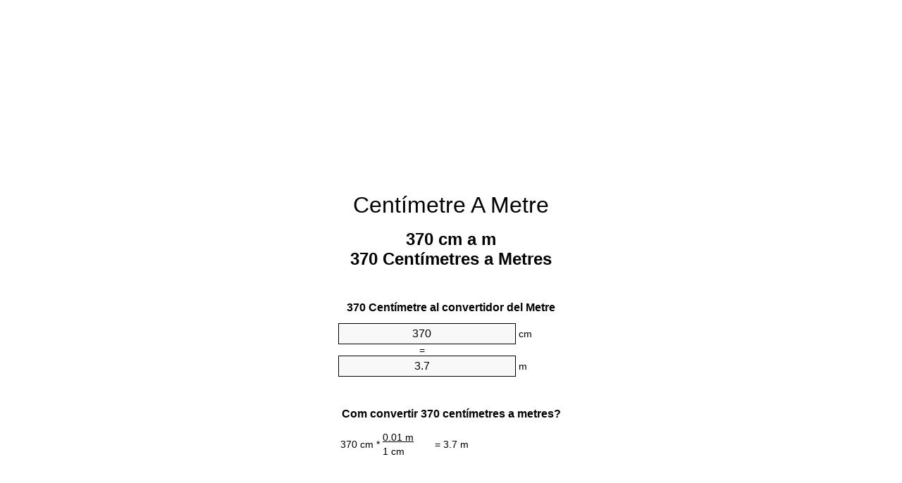

--- FILE ---
content_type: text/html
request_url: https://cm-to-m.appspot.com/6/ca/370-centimetre-a-metre.html
body_size: 6115
content:
<!DOCTYPE html><html dir="ltr" lang="ca"><head><meta charset="utf-8"><title>370 Centímetres a Metres convertidor d'unitats | 370 cm a m convertidor d'unitats</title> <meta name="description" content="370 cm a m (370 centímetres a metres) convertidor d'unitats. Converteix 370 Centímetre a Metre amb la fórmula, la conversió de longituds comú, taules de conversió i molt més."> <meta name="keywords" content="370 cm a Metre, 370 cm a Metres, 370 Centímetres a Metres, 370 Centímetres a Metre, 370 Centímetre a Metres, 370 Centímetres a m, 370 Centímetre a m"><meta name="viewport" content="width=device-width, initial-scale=1, maximum-scale=1, user-scalable=0"><link rel="icon" type="image/x-icon" href="https://cm-to-m.appspot.com/favicon.ico"><link rel="shortcut icon" type="image/x-icon" href="https://cm-to-m.appspot.com/favicon.ico"><link rel="icon" type="image/gif" href="https://cm-to-m.appspot.com/favicon.gif"><link rel="icon" type="image/png" href="https://cm-to-m.appspot.com/favicon.png"><link rel="apple-touch-icon" href="https://cm-to-m.appspot.com/apple-touch-icon.png"><link rel="apple-touch-icon" href="https://cm-to-m.appspot.com/apple-touch-icon-57x57.png" sizes="57x57"><link rel="apple-touch-icon" href="https://cm-to-m.appspot.com/apple-touch-icon-60x60.png" sizes="60x60"><link rel="apple-touch-icon" href="https://cm-to-m.appspot.com/apple-touch-icon-72x72.png" sizes="72x72"><link rel="apple-touch-icon" href="https://cm-to-m.appspot.com/apple-touch-icon-76x76.png" sizes="76x76"><link rel="apple-touch-icon" href="https://cm-to-m.appspot.com/apple-touch-icon-114x114.png" sizes="114x114"><link rel="apple-touch-icon" href="https://cm-to-m.appspot.com/apple-touch-icon-120x120.png" sizes="120x120"><link rel="apple-touch-icon" href="https://cm-to-m.appspot.com/apple-touch-icon-128x128.png" sizes="128x128"><link rel="apple-touch-icon" href="https://cm-to-m.appspot.com/apple-touch-icon-144x144.png" sizes="144x144"><link rel="apple-touch-icon" href="https://cm-to-m.appspot.com/apple-touch-icon-152x152.png" sizes="152x152"><link rel="apple-touch-icon" href="https://cm-to-m.appspot.com/apple-touch-icon-180x180.png" sizes="180x180"><link rel="apple-touch-icon" href="https://cm-to-m.appspot.com/apple-touch-icon-precomposed.png"><link rel="icon" type="image/png" href="https://cm-to-m.appspot.com/favicon-16x16.png" sizes="16x16"><link rel="icon" type="image/png" href="https://cm-to-m.appspot.com/favicon-32x32.png" sizes="32x32"><link rel="icon" type="image/png" href="https://cm-to-m.appspot.com/favicon-96x96.png" sizes="96x96"><link rel="icon" type="image/png" href="https://cm-to-m.appspot.com/favicon-160x160.png" sizes="160x160"><link rel="icon" type="image/png" href="https://cm-to-m.appspot.com/favicon-192x192.png" sizes="192x192"><link rel="icon" type="image/png" href="https://cm-to-m.appspot.com/favicon-196x196.png" sizes="196x196"><link rel="alternate" href="https://cm-to-m.appspot.com/370-cm-to-m.html" hreflang="en"><link rel="alternate" href="https://cm-to-m.appspot.com/0/bg/370-santimetur-v-metur.html" hreflang="bg"><link rel="alternate" href="https://cm-to-m.appspot.com/0/cs/370-centimetr-na-metr.html" hreflang="cs"><link rel="alternate" href="https://cm-to-m.appspot.com/0/da/370-centimeter-til-meter.html" hreflang="da"><link rel="alternate" href="https://cm-to-m.appspot.com/0/de/370-zentimeter-in-meter.html" hreflang="de"><link rel="alternate" href="https://cm-to-m.appspot.com/1/el/370-ekatostometro-se-metro.html" hreflang="el"><link rel="alternate" href="https://cm-to-m.appspot.com/1/es/370-centimetro-en-metro.html" hreflang="es"><link rel="alternate" href="https://cm-to-m.appspot.com/1/et/370-sentimeeter-et-meeter.html" hreflang="et"><link rel="alternate" href="https://cm-to-m.appspot.com/1/fi/370-senttimetri-metri.html" hreflang="fi"><link rel="alternate" href="https://cm-to-m.appspot.com/2/fr/370-centimetre-en-metre.html" hreflang="fr"><link rel="alternate" href="https://cm-to-m.appspot.com/2/hr/370-centimetar-u-metar.html" hreflang="hr"><link rel="alternate" href="https://cm-to-m.appspot.com/2/hu/370-centimeter-meter.html" hreflang="hu"><link rel="alternate" href="https://cm-to-m.appspot.com/2/it/370-centimetro-in-metro.html" hreflang="it"><link rel="alternate" href="https://cm-to-m.appspot.com/3/lt/370-centimetras-iki-metras.html" hreflang="lt"><link rel="alternate" href="https://cm-to-m.appspot.com/3/mt/370-centimetru-fil-metru.html" hreflang="mt"><link rel="alternate" href="https://cm-to-m.appspot.com/3/nl/370-centimeter-naar-meter.html" hreflang="nl"><link rel="alternate" href="https://cm-to-m.appspot.com/3/pl/370-centymetr-na-metr.html" hreflang="pl"><link rel="alternate" href="https://cm-to-m.appspot.com/4/pt/370-centimetro-em-metro.html" hreflang="pt"><link rel="alternate" href="https://cm-to-m.appspot.com/4/ro/370-centimetru-in-metru.html" hreflang="ro"><link rel="alternate" href="https://cm-to-m.appspot.com/4/sk/370-centimeter-na-meter.html" hreflang="sk"><link rel="alternate" href="https://cm-to-m.appspot.com/4/sv/370-centimeter-till-meter.html" hreflang="sv"><link rel="alternate" href="https://cm-to-m.appspot.com/5/af/370-sentimeter-in-meter.html" hreflang="af"><link rel="alternate" href="https://cm-to-m.appspot.com/5/ar/370-centimeter-to-meter.html" hreflang="ar"><link rel="alternate" href="https://cm-to-m.appspot.com/5/az/370-santimetr-metr.html" hreflang="az"><link rel="alternate" href="https://cm-to-m.appspot.com/5/bn/370-centimeter-to-meter.html" hreflang="bn"><link rel="alternate" href="https://cm-to-m.appspot.com/6/ca/370-centimetre-a-metre.html" hreflang="ca"><link rel="alternate" href="https://cm-to-m.appspot.com/6/hi/370-centimeter-to-meter.html" hreflang="hi"><link rel="alternate" href="https://cm-to-m.appspot.com/6/id/370-sentimeter-ke-meter.html" hreflang="id"><link rel="alternate" href="https://cm-to-m.appspot.com/6/ja/370-centimeter-to-meter.html" hreflang="ja"><link rel="alternate" href="https://cm-to-m.appspot.com/7/ko/370-centimeter-to-meter.html" hreflang="ko"><link rel="alternate" href="https://cm-to-m.appspot.com/7/no/370-centimeter-til-meter.html" hreflang="no"><link rel="alternate" href="https://cm-to-m.appspot.com/7/ru/370-santimetr-v-metr.html" hreflang="ru"><link rel="alternate" href="https://cm-to-m.appspot.com/7/sl/370-centimeter-v-meter.html" hreflang="sl"><link rel="alternate" href="https://cm-to-m.appspot.com/8/sq/370-centimetri-ne-metri.html" hreflang="sq"><link rel="alternate" href="https://cm-to-m.appspot.com/8/th/370-centimeter-to-meter.html" hreflang="th"><link rel="alternate" href="https://cm-to-m.appspot.com/8/gu/370-centimeter-to-meter.html" hreflang="gu"><link rel="alternate" href="https://cm-to-m.appspot.com/8/tr/370-santimetre-metre.html" hreflang="tr"><link rel="alternate" href="https://cm-to-m.appspot.com/9/uk/370-santymetr-v-metr.html" hreflang="uk"><link rel="alternate" href="https://cm-to-m.appspot.com/9/vi/370-xentimet-sang-met.html" hreflang="vi"><link rel="alternate" href="https://cm-to-m.appspot.com/9/zhs/370-centimeter-to-meter.html" hreflang="zh-Hans"><link rel="alternate" href="https://cm-to-m.appspot.com/9/zht/370-centimeter-to-meter.html" hreflang="zh-Hant"><link rel="alternate" href="https://cm-to-m.appspot.com/10/engb/370-centimetres-to-metres.html" hreflang="en-GB"><link rel="canonical" href="https://cm-to-m.appspot.com/6/ca/370-centimetre-a-metre.html">  <meta name="robots" content="index,follow"> <style type="text/css">*{font-family:arial,sans-serif;-webkit-appearance:none;-webkit-touch-callout:none;font-size:14px}body{margin:0;padding:0}.wrapper{width:320px;overflow:hidden;margin:0 auto;background-color:#fff}.ad_1{position:absolute;top:5px;left:calc(50% - 480px);padding:0;margin:0;width:300px;height:600px;overflow:hidden}.ad_2{padding:0;margin:0;width:320px;height:100px;overflow:hidden}.ad_3{padding:0;margin:0;width:320px;height:250px;overflow:hidden}.ad_4{padding:0;margin:0;width:320px;height:250px;display:none;overflow:hidden}.adsense_1{width:300px;height:600px;display:inline-block}.adsense_2{width:320px;height:100px;display:inline-block}.adsense_3{width:300px;height:250px;display:inline-block}.adsense_4{width:300px;height:250px;display:none}.header{overflow:hidden;text-align:center;padding-top:20px}.header a,.header a:active,.header a:hover{font-size:32px;color:#000;text-align:center;text-decoration:none}h1,h2{width:100%;text-align:center;font-weight:bold}h1,h1 span{font-size:24px}h2{font-size:16px;padding-top:30px}img{padding-left:5px;width:310px;height:705px}.text{padding:0 5px 5px 5px}.text a,.text a:hover,.text a:active{color:#005dab}.link_list,.footer ol{list-style:none;padding:0}.link_list li,.footer ol li{width:310px;padding:5px}.link_list li h3{padding:0;margin:0}.link_list li a,.link_list li a:hover,.link_list li a:active,.footer ol li a,.footer ol li a:hover,.footer ol li a:active,.footer ol li span{display:block;padding:5px 0 5px 0;color:#000;text-decoration:none}.link_list li a:hover,.footer ol li a:hover{text-decoration:underline}.link_list li a:after{content:"〉";float:right}input{width:240px;text-align:center;background-color:#f8f8f8;border:1px solid #000;padding:5px;font-size:16px}.center{padding-left:115px}.underline{text-decoration:underline;width:70px}.center1{text-align:center}.left{text-align:left}.right{text-align:right}.common,.common th,.common td{border:1px solid #000;border-collapse:collapse;padding:5px;width:300px}.common th{background-color:#cecece}.common td{width:50%;font-size:12px}.conversion{margin-bottom:20px}.b1{background-color:#f8f8f8}.footer{overflow:hidden;background-color:#dcdcdc;margin-top:30px}.footer ol li,.footer ol li a,.footer ol li span{text-align:center;color:#666}@media(min-width:759px) and (max-width:1014px){.ad_1{width:160px;left:calc(50% - 340px)}.adsense_1{width:160px}}@media(max-width:758px){.ad_1,.adsense_1{display:none}.ad_4,.adsense_4{display:inline-block}}</style><script type="text/javascript">function roundNumber(a,b){return Math.round(Math.round(a*Math.pow(10,b+1))/Math.pow(10,1))/Math.pow(10,b)}function convert(e,a,d,f){var c=document.getElementById(e).value;var b="";if(c!=""){if(!isNaN(c)){b=roundNumber(c*d,f)}}if(document.getElementById(a).hasAttribute("value")){document.getElementById(a).value=b}else{document.getElementById(a).textContent=b}};</script><script type="application/ld+json">
        {
            "@context": "http://schema.org",
            "@type": "WebSite",
            "name": "Centímetre A Metre",
            "url": "https://cm-to-m.appspot.com/6/ca/"
        }
    </script><script type="application/ld+json">
        {
            "@context": "http://schema.org",
            "@type": "BreadcrumbList",
            "itemListElement":
            [
                {
                    "@type": "ListItem",
                    "position": 1,
                    "item":
                    {
                        "@id": "https://cm-to-m.appspot.com/6/ca/370-centimetre-a-metre.html",
                        "name": "370 Centímetres"
                    }
                }
            ]
        }
    </script> </head><body><div class="ad_1"><script async src="//pagead2.googlesyndication.com/pagead/js/adsbygoogle.js"></script><ins class="adsbygoogle adsense_1" data-ad-client="ca-pub-5743809677409270" data-ad-slot="6850339544" data-ad-format="auto"></ins><script>(adsbygoogle=window.adsbygoogle||[]).push({});</script></div><div class="wrapper"><div class="ad_2"><script async src="//pagead2.googlesyndication.com/pagead/js/adsbygoogle.js"></script><ins class="adsbygoogle adsense_2" data-ad-client="ca-pub-5743809677409270" data-ad-slot="9803805947" data-ad-format="auto"></ins><script>(adsbygoogle=window.adsbygoogle||[]).push({});</script></div><div class="header"><header><a title="Centímetre A Metre Convertidor D'Unitats" href="https://cm-to-m.appspot.com/6/ca/">Centímetre A Metre</a></header></div><div><h1>370 cm a m<br>370 Centímetres a Metres</h1></div><div><div><h2>370 Centímetre al convertidor del Metre</h2></div><div><form><div><input id="from" type="number" min="0" max="1000000000000" step="any" placeholder="1" onkeyup="convert('from', 'to', 0.01, 10);" onchange="convert('from', 'to', 0.01, 10);" value="370">&nbsp;<span class="unit">cm</span></div><div class="center">=</div><div><input id="to" type="number" min="0" max="1000000000000" step="any" placeholder="1" onkeyup="convert('to', 'from', 100.0, 10);" onchange="convert('to', 'from', 100.0, 10);" value="3.7">&nbsp;<span class="unit">m</span></div></form></div></div><div><div><h2>Com convertir 370 centímetres a metres?</h2></div><div><table><tr><td class="right" rowspan="2">370&nbsp;cm *</td><td class="underline">0.01&nbsp;m</td><td class="left" rowspan="2">=&nbsp;3.7&nbsp;m</td></tr><tr><td>1 cm</td></tr></table></div></div><div class="ad_3"><script async src="//pagead2.googlesyndication.com/pagead/js/adsbygoogle.js"></script><ins class="adsbygoogle adsense_3" data-ad-client="ca-pub-5743809677409270" data-ad-slot="2280539148" data-ad-format="auto"></ins><script>(adsbygoogle=window.adsbygoogle||[]).push({});</script></div><div><div><h2>Converteix 370 cm de longituds comuns</h2></div><div><table class="common"><tr><th>Unitat de mesura</th><th>Longituds</th></tr><tr class="b1"><td>Nanòmetre</td><td>3700000000.0 nm</td></tr><tr><td>Micròmetre</td><td>3700000.0 µm</td></tr><tr class="b1"><td>Mil·límetre</td><td>3700.0 mm</td></tr><tr><td>Centímetre</td><td>370.0 cm</td></tr><tr class="b1"><td>Polzada</td><td>145.669291339 in</td></tr><tr><td>Peu</td><td>12.1391076115 ft</td></tr><tr class="b1"><td>Iarda</td><td>4.0463692038 yd</td></tr><tr><td>Metre</td><td>3.7 m</td></tr><tr class="b1"><td>Quilòmetre</td><td>0.0037 km</td></tr><tr><td>Milla</td><td>0.0022990734 mi</td></tr><tr class="b1"><td>Milla marina</td><td>0.0019978402 nmi</td></tr></table></div></div><div class="ad_4"><script async src="//pagead2.googlesyndication.com/pagead/js/adsbygoogle.js"></script><ins class="adsbygoogle adsense_4" data-ad-client="ca-pub-5743809677409270" data-ad-slot="3757272349" data-ad-format="auto"></ins><script>(adsbygoogle=window.adsbygoogle||[]).push({});</script></div><div><div><h2>370 Centímetre Taula de conversió</h2></div><div><img alt="370 Centímetre Taula de conversió" src="https://cm-to-m.appspot.com/image/370.png"></div></div><div><div><h2>Altres càlculs centímetres a metres</h2></div><div><ol class="link_list"><li class="b1"><a title="360 cm a m | 360 Centímetres a Metres" href="https://cm-to-m.appspot.com/6/ca/360-centimetre-a-metre.html">360 Centímetres a m</a></li><li><a title="361 cm a m | 361 Centímetres a Metres" href="https://cm-to-m.appspot.com/6/ca/361-centimetre-a-metre.html">361 Centímetres a m</a></li><li class="b1"><a title="362 cm a m | 362 Centímetres a Metres" href="https://cm-to-m.appspot.com/6/ca/362-centimetre-a-metre.html">362 Centímetres a Metre</a></li><li><a title="363 cm a m | 363 Centímetres a Metres" href="https://cm-to-m.appspot.com/6/ca/363-centimetre-a-metre.html">363 Centímetres a Metre</a></li><li class="b1"><a title="364 cm a m | 364 Centímetres a Metres" href="https://cm-to-m.appspot.com/6/ca/364-centimetre-a-metre.html">364 cm a Metre</a></li><li><a title="365 cm a m | 365 Centímetres a Metres" href="https://cm-to-m.appspot.com/6/ca/365-centimetre-a-metre.html">365 Centímetres a m</a></li><li class="b1"><a title="366 cm a m | 366 Centímetres a Metres" href="https://cm-to-m.appspot.com/6/ca/366-centimetre-a-metre.html">366 cm a m</a></li><li><a title="367 cm a m | 367 Centímetres a Metres" href="https://cm-to-m.appspot.com/6/ca/367-centimetre-a-metre.html">367 cm a m</a></li><li class="b1"><a title="368 cm a m | 368 Centímetres a Metres" href="https://cm-to-m.appspot.com/6/ca/368-centimetre-a-metre.html">368 cm a m</a></li><li><a title="369 cm a m | 369 Centímetres a Metres" href="https://cm-to-m.appspot.com/6/ca/369-centimetre-a-metre.html">369 cm a Metres</a></li><li class="b1"><a title="370 cm a m | 370 Centímetres a Metres" href="https://cm-to-m.appspot.com/6/ca/370-centimetre-a-metre.html">370 cm a m</a></li><li><a title="371 cm a m | 371 Centímetres a Metres" href="https://cm-to-m.appspot.com/6/ca/371-centimetre-a-metre.html">371 Centímetres a m</a></li><li class="b1"><a title="372 cm a m | 372 Centímetres a Metres" href="https://cm-to-m.appspot.com/6/ca/372-centimetre-a-metre.html">372 cm a Metre</a></li><li><a title="373 cm a m | 373 Centímetres a Metres" href="https://cm-to-m.appspot.com/6/ca/373-centimetre-a-metre.html">373 cm a Metre</a></li><li class="b1"><a title="374 cm a m | 374 Centímetres a Metres" href="https://cm-to-m.appspot.com/6/ca/374-centimetre-a-metre.html">374 Centímetres a m</a></li><li><a title="375 cm a m | 375 Centímetres a Metres" href="https://cm-to-m.appspot.com/6/ca/375-centimetre-a-metre.html">375 Centímetres a m</a></li><li class="b1"><a title="376 cm a m | 376 Centímetres a Metres" href="https://cm-to-m.appspot.com/6/ca/376-centimetre-a-metre.html">376 cm a m</a></li><li><a title="377 cm a m | 377 Centímetres a Metres" href="https://cm-to-m.appspot.com/6/ca/377-centimetre-a-metre.html">377 cm a m</a></li><li class="b1"><a title="378 cm a m | 378 Centímetres a Metres" href="https://cm-to-m.appspot.com/6/ca/378-centimetre-a-metre.html">378 Centímetres a m</a></li><li><a title="379 cm a m | 379 Centímetres a Metres" href="https://cm-to-m.appspot.com/6/ca/379-centimetre-a-metre.html">379 Centímetres a m</a></li><li class="b1"><a title="380 cm a m | 380 Centímetres a Metres" href="https://cm-to-m.appspot.com/6/ca/380-centimetre-a-metre.html">380 Centímetres a m</a></li></ol></div></div> <div><div><h2>Ortografia alternativa</h2></div><div>370 cm a Metre, 370 cm en Metre, 370 cm a Metres, 370 cm en Metres, 370 Centímetres a Metres, 370 Centímetres en Metres, 370 Centímetres a Metre, 370 Centímetres en Metre, 370 Centímetre a Metres, 370 Centímetre en Metres, 370 Centímetres a m, 370 Centímetres en m, 370 Centímetre a m, 370 Centímetre en m</div></div> <div><div><h2>Altres Idiomes</h2></div><div><ol class="link_list"><li class="b1"><a title="370 Cm To M Unit Converter" href="https://cm-to-m.appspot.com/370-cm-to-m.html" hreflang="en">&lrm;370 Cm To M</a></li><li><a title="370 сантиметър в Метър преобразувател на единици" href="https://cm-to-m.appspot.com/0/bg/370-santimetur-v-metur.html" hreflang="bg">&lrm;370 сантиметър в Метър</a></li><li class="b1"><a title="370 Centimetr Na Metr Převod Jednotek" href="https://cm-to-m.appspot.com/0/cs/370-centimetr-na-metr.html" hreflang="cs">&lrm;370 Centimetr Na Metr</a></li><li><a title="370 Centimeter Til Meter Enhedsomregner" href="https://cm-to-m.appspot.com/0/da/370-centimeter-til-meter.html" hreflang="da">&lrm;370 Centimeter Til Meter</a></li><li class="b1"><a title="370 Zentimeter In Meter Einheitenumrechner" href="https://cm-to-m.appspot.com/0/de/370-zentimeter-in-meter.html" hreflang="de">&lrm;370 Zentimeter In Meter</a></li><li><a title="370 εκατοστόμετρο σε μέτρο μετατροπέας μονάδων" href="https://cm-to-m.appspot.com/1/el/370-ekatostometro-se-metro.html" hreflang="el">&lrm;370 εκατοστόμετρο σε μέτρο</a></li><li class="b1"><a title="370 Centímetro En Metro Conversor De Unidades" href="https://cm-to-m.appspot.com/1/es/370-centimetro-en-metro.html" hreflang="es">&lrm;370 Centímetro En Metro</a></li><li><a title="370 Sentimeeter Et Meeter Ühikuteisendi" href="https://cm-to-m.appspot.com/1/et/370-sentimeeter-et-meeter.html" hreflang="et">&lrm;370 Sentimeeter Et Meeter</a></li><li class="b1"><a title="370 Senttimetri Metri Yksikkömuunnin" href="https://cm-to-m.appspot.com/1/fi/370-senttimetri-metri.html" hreflang="fi">&lrm;370 Senttimetri Metri</a></li><li><a title="370 Centimètre En Mètre Convertisseur D'Unités" href="https://cm-to-m.appspot.com/2/fr/370-centimetre-en-metre.html" hreflang="fr">&lrm;370 Centimètre En Mètre</a></li><li class="b1"><a title="370 Centimetar U Metar Pretvornik Jedinica" href="https://cm-to-m.appspot.com/2/hr/370-centimetar-u-metar.html" hreflang="hr">&lrm;370 Centimetar U Metar</a></li><li><a title="370 Centiméter Méter Mértékegység Átváltó" href="https://cm-to-m.appspot.com/2/hu/370-centimeter-meter.html" hreflang="hu">&lrm;370 Centiméter Méter</a></li><li class="b1"><a title="370 Centimetro In Metro Convertitore Di Unità" href="https://cm-to-m.appspot.com/2/it/370-centimetro-in-metro.html" hreflang="it">&lrm;370 Centimetro In Metro</a></li><li><a title="370 Centimetras Iki Metras Vieneto Konverterio" href="https://cm-to-m.appspot.com/3/lt/370-centimetras-iki-metras.html" hreflang="lt">&lrm;370 Centimetras Iki Metras</a></li><li class="b1"><a title="370 ċentimetru Fil Metru Konvertitur Unità" href="https://cm-to-m.appspot.com/3/mt/370-centimetru-fil-metru.html" hreflang="mt">&lrm;370 ċentimetru Fil Metru</a></li><li><a title="370 Centimeter Naar Meter Eenheden Converter" href="https://cm-to-m.appspot.com/3/nl/370-centimeter-naar-meter.html" hreflang="nl">&lrm;370 Centimeter Naar Meter</a></li><li class="b1"><a title="370 Centymetr Na Metr Przelicznik Jednostek" href="https://cm-to-m.appspot.com/3/pl/370-centymetr-na-metr.html" hreflang="pl">&lrm;370 Centymetr Na Metr</a></li><li><a title="370 Centímetro Em Metro Conversor De Unidades" href="https://cm-to-m.appspot.com/4/pt/370-centimetro-em-metro.html" hreflang="pt">&lrm;370 Centímetro Em Metro</a></li><li class="b1"><a title="370 Centimetru în Metru Convertor Unități De Măsură" href="https://cm-to-m.appspot.com/4/ro/370-centimetru-in-metru.html" hreflang="ro">&lrm;370 Centimetru în Metru</a></li><li><a title="370 Centimeter Na Meter Konvertor Jednotiek" href="https://cm-to-m.appspot.com/4/sk/370-centimeter-na-meter.html" hreflang="sk">&lrm;370 Centimeter Na Meter</a></li><li class="b1"><a title="370 Centimeter Till Meter Enhetsomvandlaren" href="https://cm-to-m.appspot.com/4/sv/370-centimeter-till-meter.html" hreflang="sv">&lrm;370 Centimeter Till Meter</a></li><li><a title="370 Sentimeter In Meter Eenheid Converter" href="https://cm-to-m.appspot.com/5/af/370-sentimeter-in-meter.html" hreflang="af">&lrm;370 Sentimeter In Meter</a></li><li class="b1"><a title="370 محوّل الوحدات متر إلى سنتيمتر" href="https://cm-to-m.appspot.com/5/ar/370-centimeter-to-meter.html" hreflang="ar">&rlm;370 متر إلى سنتيمتر</a></li><li><a title="370 Santimetr Metr Vahid Converter" href="https://cm-to-m.appspot.com/5/az/370-santimetr-metr.html" hreflang="az">&lrm;370 Santimetr Metr</a></li><li class="b1"><a title="370 সেনটিমিটার মধ্যে মিটার ইউনিট কনভার্টার" href="https://cm-to-m.appspot.com/5/bn/370-centimeter-to-meter.html" hreflang="bn">&lrm;370 সেনটিমিটার মধ্যে মিটার</a></li><li><a title="370 Centímetre A Metre Convertidor D'Unitats" href="https://cm-to-m.appspot.com/6/ca/370-centimetre-a-metre.html" hreflang="ca">&lrm;370 Centímetre A Metre</a></li><li class="b1"><a title="370 सेंटीमीटर से मीटर इकाई कन्वर्टर" href="https://cm-to-m.appspot.com/6/hi/370-centimeter-to-meter.html" hreflang="hi">&lrm;370 सेंटीमीटर से मीटर</a></li><li><a title="370 Sentimeter Ke Meter Pengonversi Satuan" href="https://cm-to-m.appspot.com/6/id/370-sentimeter-ke-meter.html" hreflang="id">&lrm;370 Sentimeter Ke Meter</a></li><li class="b1"><a title="370 センチメーターからメーターユニットへの変換" href="https://cm-to-m.appspot.com/6/ja/370-centimeter-to-meter.html" hreflang="ja">&lrm;370 センチメートルからメーター</a></li><li><a title="370 센티미터 미터 변환기 미터" href="https://cm-to-m.appspot.com/7/ko/370-centimeter-to-meter.html" hreflang="ko">&lrm;370 센티미터 미터</a></li><li class="b1"><a title="370 Centimeter Til Meter Enhetskovertering" href="https://cm-to-m.appspot.com/7/no/370-centimeter-til-meter.html" hreflang="no">&lrm;370 Centimeter Til Meter</a></li><li><a title="370 сантиметр в метр конвертер единиц" href="https://cm-to-m.appspot.com/7/ru/370-santimetr-v-metr.html" hreflang="ru">&lrm;370 сантиметр в метр</a></li><li class="b1"><a title="370 Centimeter V Meter Pretvornik Enot" href="https://cm-to-m.appspot.com/7/sl/370-centimeter-v-meter.html" hreflang="sl">&lrm;370 Centimeter V Meter</a></li><li><a title="370 Centimetri Në Metri Njësi Converter" href="https://cm-to-m.appspot.com/8/sq/370-centimetri-ne-metri.html" hreflang="sq">&lrm;370 Centimetri Në Metri</a></li><li class="b1"><a title="370 เซนติเมตรเมตรแปลงหน่วย" href="https://cm-to-m.appspot.com/8/th/370-centimeter-to-meter.html" hreflang="th">&lrm;370 เซนติเมตรเมตร</a></li><li><a title="370 સેન્ટીમીટર મીટર પરિવર્તક માટે ઇંચ" href="https://cm-to-m.appspot.com/8/gu/370-centimeter-to-meter.html" hreflang="gu">&lrm;370 સેન્ટીમીટર મીટર</a></li><li class="b1"><a title="370 Santimetre Metre Birim Dönüştürücü" href="https://cm-to-m.appspot.com/8/tr/370-santimetre-metre.html" hreflang="tr">&lrm;370 Santimetre Metre</a></li><li><a title="370 сантиметр в метр конвертор величин" href="https://cm-to-m.appspot.com/9/uk/370-santymetr-v-metr.html" hreflang="uk">&lrm;370 сантиметр в метр</a></li><li class="b1"><a title="370 Xentimét Sang Mét Trình Chuyển đổi đơn Vị" href="https://cm-to-m.appspot.com/9/vi/370-xentimet-sang-met.html" hreflang="vi">&lrm;370 Xentimét Sang Mét</a></li><li><a title="370 厘米为米位换算" href="https://cm-to-m.appspot.com/9/zhs/370-centimeter-to-meter.html" hreflang="zh-Hans">&lrm;370 厘米为米</a></li><li class="b1"><a title="370 厘米至米位換算" href="https://cm-to-m.appspot.com/9/zht/370-centimeter-to-meter.html" hreflang="zh-Hant">&lrm;370 厘米至米</a></li><li><a title="370 Centimetres To Metres Unit Converter" href="https://cm-to-m.appspot.com/10/engb/370-centimetres-to-metres.html" hreflang="en-GB">&lrm;370 Centimetres To Metres</a></li></ol></div></div> <div class="footer"><footer><ol><li><a title="Sitemap 0.1 - 100 | Centímetre A Metre Convertidor D'Unitats" href="https://cm-to-m.appspot.com/6/ca/sitemap-1.html">Sitemap 0.1 - 100</a></li><li><a title="Sitemap 101 - 1000 | Centímetre A Metre Convertidor D'Unitats" href="https://cm-to-m.appspot.com/6/ca/sitemap-2.html">Sitemap 101 - 1000</a></li><li><a title="Sitemap 1010 - 10000 | Centímetre A Metre Convertidor D'Unitats" href="https://cm-to-m.appspot.com/6/ca/sitemap-3.html">Sitemap 1010 - 10000</a></li><li><a title="Peu d'impremta | Centímetre A Metre Convertidor D'Unitats" href="https://cm-to-m.appspot.com/6/ca/impressum.html" rel="nofollow">Peu d'impremta</a></li><li><span>&copy; Meta Technologies GmbH</span></li></ol></footer></div></div></body></html>

--- FILE ---
content_type: text/html; charset=utf-8
request_url: https://www.google.com/recaptcha/api2/aframe
body_size: 268
content:
<!DOCTYPE HTML><html><head><meta http-equiv="content-type" content="text/html; charset=UTF-8"></head><body><script nonce="IHO2XthnihZYZV6X6nEYYQ">/** Anti-fraud and anti-abuse applications only. See google.com/recaptcha */ try{var clients={'sodar':'https://pagead2.googlesyndication.com/pagead/sodar?'};window.addEventListener("message",function(a){try{if(a.source===window.parent){var b=JSON.parse(a.data);var c=clients[b['id']];if(c){var d=document.createElement('img');d.src=c+b['params']+'&rc='+(localStorage.getItem("rc::a")?sessionStorage.getItem("rc::b"):"");window.document.body.appendChild(d);sessionStorage.setItem("rc::e",parseInt(sessionStorage.getItem("rc::e")||0)+1);localStorage.setItem("rc::h",'1767242403616');}}}catch(b){}});window.parent.postMessage("_grecaptcha_ready", "*");}catch(b){}</script></body></html>